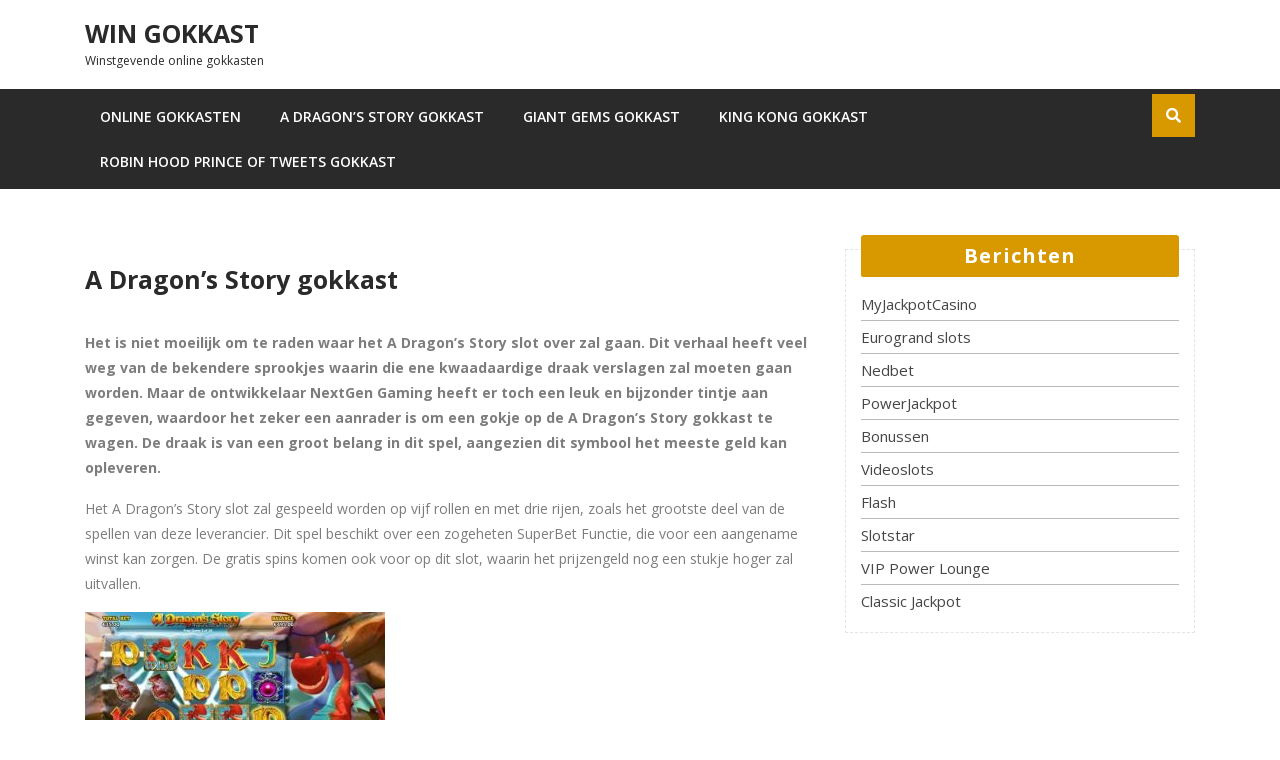

--- FILE ---
content_type: text/html; charset=UTF-8
request_url: https://win-gokkast.nl/dragons-story-gokkast-nextgen-gaming/
body_size: 8308
content:
<!DOCTYPE html>
<html lang="en-US" class="no-js no-svg">
<head>
	<meta charset="UTF-8">
	<meta name="viewport" content="width=device-width, initial-scale=1">
	<meta name='robots' content='index, follow, max-image-preview:large, max-snippet:-1, max-video-preview:-1' />

	<!-- This site is optimized with the Yoast SEO plugin v20.9 - https://yoast.com/wordpress/plugins/seo/ -->
	<title>A Dragon&#039;s Story gokkast van NextGen Gaming - Online slot met prijzen</title>
	<meta name="description" content="Win geweldige prijzen op het A Dragon&#039;s Story videoslot van NextGen Gaming. Speel mee in een online casino en wie weet win jij wel die prachtige hoofdprijs." />
	<link rel="canonical" href="https://win-gokkast.nl/dragons-story-gokkast-nextgen-gaming/" />
	<meta property="og:locale" content="en_US" />
	<meta property="og:type" content="article" />
	<meta property="og:title" content="A Dragon&#039;s Story gokkast van NextGen Gaming - Online slot met prijzen" />
	<meta property="og:description" content="Win geweldige prijzen op het A Dragon&#039;s Story videoslot van NextGen Gaming. Speel mee in een online casino en wie weet win jij wel die prachtige hoofdprijs." />
	<meta property="og:url" content="https://win-gokkast.nl/dragons-story-gokkast-nextgen-gaming/" />
	<meta property="og:site_name" content="Win Gokkast" />
	<meta property="article:modified_time" content="2022-02-01T15:29:19+00:00" />
	<meta property="og:image" content="https://win-gokkast.nl/wp-content/uploads/2017/08/adragons-300x168.jpg" />
	<meta name="twitter:card" content="summary_large_image" />
	<meta name="twitter:label1" content="Est. reading time" />
	<meta name="twitter:data1" content="2 minutes" />
	<script type="application/ld+json" class="yoast-schema-graph">{"@context":"https://schema.org","@graph":[{"@type":"WebPage","@id":"https://win-gokkast.nl/dragons-story-gokkast-nextgen-gaming/","url":"https://win-gokkast.nl/dragons-story-gokkast-nextgen-gaming/","name":"A Dragon's Story gokkast van NextGen Gaming - Online slot met prijzen","isPartOf":{"@id":"https://win-gokkast.nl/#website"},"primaryImageOfPage":{"@id":"https://win-gokkast.nl/dragons-story-gokkast-nextgen-gaming/#primaryimage"},"image":{"@id":"https://win-gokkast.nl/dragons-story-gokkast-nextgen-gaming/#primaryimage"},"thumbnailUrl":"https://win-gokkast.nl/wp-content/uploads/2017/08/adragons-300x168.jpg","datePublished":"2017-08-10T20:23:21+00:00","dateModified":"2022-02-01T15:29:19+00:00","description":"Win geweldige prijzen op het A Dragon's Story videoslot van NextGen Gaming. Speel mee in een online casino en wie weet win jij wel die prachtige hoofdprijs.","breadcrumb":{"@id":"https://win-gokkast.nl/dragons-story-gokkast-nextgen-gaming/#breadcrumb"},"inLanguage":"en-US","potentialAction":[{"@type":"ReadAction","target":["https://win-gokkast.nl/dragons-story-gokkast-nextgen-gaming/"]}]},{"@type":"ImageObject","inLanguage":"en-US","@id":"https://win-gokkast.nl/dragons-story-gokkast-nextgen-gaming/#primaryimage","url":"https://win-gokkast.nl/wp-content/uploads/2017/08/adragons.jpg","contentUrl":"https://win-gokkast.nl/wp-content/uploads/2017/08/adragons.jpg","width":535,"height":300},{"@type":"BreadcrumbList","@id":"https://win-gokkast.nl/dragons-story-gokkast-nextgen-gaming/#breadcrumb","itemListElement":[{"@type":"ListItem","position":1,"name":"Home","item":"https://win-gokkast.nl/"},{"@type":"ListItem","position":2,"name":"A Dragon’s Story gokkast"}]},{"@type":"WebSite","@id":"https://win-gokkast.nl/#website","url":"https://win-gokkast.nl/","name":"Win Gokkast","description":"Winstgevende online gokkasten","potentialAction":[{"@type":"SearchAction","target":{"@type":"EntryPoint","urlTemplate":"https://win-gokkast.nl/?s={search_term_string}"},"query-input":"required name=search_term_string"}],"inLanguage":"en-US"}]}</script>
	<!-- / Yoast SEO plugin. -->


<link rel='dns-prefetch' href='//fonts.googleapis.com' />
<link rel="alternate" type="application/rss+xml" title="Win Gokkast &raquo; Feed" href="https://win-gokkast.nl/feed/" />
<script type="text/javascript">
window._wpemojiSettings = {"baseUrl":"https:\/\/s.w.org\/images\/core\/emoji\/14.0.0\/72x72\/","ext":".png","svgUrl":"https:\/\/s.w.org\/images\/core\/emoji\/14.0.0\/svg\/","svgExt":".svg","source":{"concatemoji":"https:\/\/win-gokkast.nl\/wp-includes\/js\/wp-emoji-release.min.js?ver=6.2.8"}};
/*! This file is auto-generated */
!function(e,a,t){var n,r,o,i=a.createElement("canvas"),p=i.getContext&&i.getContext("2d");function s(e,t){p.clearRect(0,0,i.width,i.height),p.fillText(e,0,0);e=i.toDataURL();return p.clearRect(0,0,i.width,i.height),p.fillText(t,0,0),e===i.toDataURL()}function c(e){var t=a.createElement("script");t.src=e,t.defer=t.type="text/javascript",a.getElementsByTagName("head")[0].appendChild(t)}for(o=Array("flag","emoji"),t.supports={everything:!0,everythingExceptFlag:!0},r=0;r<o.length;r++)t.supports[o[r]]=function(e){if(p&&p.fillText)switch(p.textBaseline="top",p.font="600 32px Arial",e){case"flag":return s("\ud83c\udff3\ufe0f\u200d\u26a7\ufe0f","\ud83c\udff3\ufe0f\u200b\u26a7\ufe0f")?!1:!s("\ud83c\uddfa\ud83c\uddf3","\ud83c\uddfa\u200b\ud83c\uddf3")&&!s("\ud83c\udff4\udb40\udc67\udb40\udc62\udb40\udc65\udb40\udc6e\udb40\udc67\udb40\udc7f","\ud83c\udff4\u200b\udb40\udc67\u200b\udb40\udc62\u200b\udb40\udc65\u200b\udb40\udc6e\u200b\udb40\udc67\u200b\udb40\udc7f");case"emoji":return!s("\ud83e\udef1\ud83c\udffb\u200d\ud83e\udef2\ud83c\udfff","\ud83e\udef1\ud83c\udffb\u200b\ud83e\udef2\ud83c\udfff")}return!1}(o[r]),t.supports.everything=t.supports.everything&&t.supports[o[r]],"flag"!==o[r]&&(t.supports.everythingExceptFlag=t.supports.everythingExceptFlag&&t.supports[o[r]]);t.supports.everythingExceptFlag=t.supports.everythingExceptFlag&&!t.supports.flag,t.DOMReady=!1,t.readyCallback=function(){t.DOMReady=!0},t.supports.everything||(n=function(){t.readyCallback()},a.addEventListener?(a.addEventListener("DOMContentLoaded",n,!1),e.addEventListener("load",n,!1)):(e.attachEvent("onload",n),a.attachEvent("onreadystatechange",function(){"complete"===a.readyState&&t.readyCallback()})),(e=t.source||{}).concatemoji?c(e.concatemoji):e.wpemoji&&e.twemoji&&(c(e.twemoji),c(e.wpemoji)))}(window,document,window._wpemojiSettings);
</script>
<style type="text/css">
img.wp-smiley,
img.emoji {
	display: inline !important;
	border: none !important;
	box-shadow: none !important;
	height: 1em !important;
	width: 1em !important;
	margin: 0 0.07em !important;
	vertical-align: -0.1em !important;
	background: none !important;
	padding: 0 !important;
}
</style>
	<link rel='stylesheet' id='wp-block-library-css' href='https://win-gokkast.nl/wp-includes/css/dist/block-library/style.min.css?ver=6.2.8' type='text/css' media='all' />
<link rel='stylesheet' id='classic-theme-styles-css' href='https://win-gokkast.nl/wp-includes/css/classic-themes.min.css?ver=6.2.8' type='text/css' media='all' />
<style id='global-styles-inline-css' type='text/css'>
body{--wp--preset--color--black: #000000;--wp--preset--color--cyan-bluish-gray: #abb8c3;--wp--preset--color--white: #ffffff;--wp--preset--color--pale-pink: #f78da7;--wp--preset--color--vivid-red: #cf2e2e;--wp--preset--color--luminous-vivid-orange: #ff6900;--wp--preset--color--luminous-vivid-amber: #fcb900;--wp--preset--color--light-green-cyan: #7bdcb5;--wp--preset--color--vivid-green-cyan: #00d084;--wp--preset--color--pale-cyan-blue: #8ed1fc;--wp--preset--color--vivid-cyan-blue: #0693e3;--wp--preset--color--vivid-purple: #9b51e0;--wp--preset--gradient--vivid-cyan-blue-to-vivid-purple: linear-gradient(135deg,rgba(6,147,227,1) 0%,rgb(155,81,224) 100%);--wp--preset--gradient--light-green-cyan-to-vivid-green-cyan: linear-gradient(135deg,rgb(122,220,180) 0%,rgb(0,208,130) 100%);--wp--preset--gradient--luminous-vivid-amber-to-luminous-vivid-orange: linear-gradient(135deg,rgba(252,185,0,1) 0%,rgba(255,105,0,1) 100%);--wp--preset--gradient--luminous-vivid-orange-to-vivid-red: linear-gradient(135deg,rgba(255,105,0,1) 0%,rgb(207,46,46) 100%);--wp--preset--gradient--very-light-gray-to-cyan-bluish-gray: linear-gradient(135deg,rgb(238,238,238) 0%,rgb(169,184,195) 100%);--wp--preset--gradient--cool-to-warm-spectrum: linear-gradient(135deg,rgb(74,234,220) 0%,rgb(151,120,209) 20%,rgb(207,42,186) 40%,rgb(238,44,130) 60%,rgb(251,105,98) 80%,rgb(254,248,76) 100%);--wp--preset--gradient--blush-light-purple: linear-gradient(135deg,rgb(255,206,236) 0%,rgb(152,150,240) 100%);--wp--preset--gradient--blush-bordeaux: linear-gradient(135deg,rgb(254,205,165) 0%,rgb(254,45,45) 50%,rgb(107,0,62) 100%);--wp--preset--gradient--luminous-dusk: linear-gradient(135deg,rgb(255,203,112) 0%,rgb(199,81,192) 50%,rgb(65,88,208) 100%);--wp--preset--gradient--pale-ocean: linear-gradient(135deg,rgb(255,245,203) 0%,rgb(182,227,212) 50%,rgb(51,167,181) 100%);--wp--preset--gradient--electric-grass: linear-gradient(135deg,rgb(202,248,128) 0%,rgb(113,206,126) 100%);--wp--preset--gradient--midnight: linear-gradient(135deg,rgb(2,3,129) 0%,rgb(40,116,252) 100%);--wp--preset--duotone--dark-grayscale: url('#wp-duotone-dark-grayscale');--wp--preset--duotone--grayscale: url('#wp-duotone-grayscale');--wp--preset--duotone--purple-yellow: url('#wp-duotone-purple-yellow');--wp--preset--duotone--blue-red: url('#wp-duotone-blue-red');--wp--preset--duotone--midnight: url('#wp-duotone-midnight');--wp--preset--duotone--magenta-yellow: url('#wp-duotone-magenta-yellow');--wp--preset--duotone--purple-green: url('#wp-duotone-purple-green');--wp--preset--duotone--blue-orange: url('#wp-duotone-blue-orange');--wp--preset--font-size--small: 13px;--wp--preset--font-size--medium: 20px;--wp--preset--font-size--large: 36px;--wp--preset--font-size--x-large: 42px;--wp--preset--spacing--20: 0.44rem;--wp--preset--spacing--30: 0.67rem;--wp--preset--spacing--40: 1rem;--wp--preset--spacing--50: 1.5rem;--wp--preset--spacing--60: 2.25rem;--wp--preset--spacing--70: 3.38rem;--wp--preset--spacing--80: 5.06rem;--wp--preset--shadow--natural: 6px 6px 9px rgba(0, 0, 0, 0.2);--wp--preset--shadow--deep: 12px 12px 50px rgba(0, 0, 0, 0.4);--wp--preset--shadow--sharp: 6px 6px 0px rgba(0, 0, 0, 0.2);--wp--preset--shadow--outlined: 6px 6px 0px -3px rgba(255, 255, 255, 1), 6px 6px rgba(0, 0, 0, 1);--wp--preset--shadow--crisp: 6px 6px 0px rgba(0, 0, 0, 1);}:where(.is-layout-flex){gap: 0.5em;}body .is-layout-flow > .alignleft{float: left;margin-inline-start: 0;margin-inline-end: 2em;}body .is-layout-flow > .alignright{float: right;margin-inline-start: 2em;margin-inline-end: 0;}body .is-layout-flow > .aligncenter{margin-left: auto !important;margin-right: auto !important;}body .is-layout-constrained > .alignleft{float: left;margin-inline-start: 0;margin-inline-end: 2em;}body .is-layout-constrained > .alignright{float: right;margin-inline-start: 2em;margin-inline-end: 0;}body .is-layout-constrained > .aligncenter{margin-left: auto !important;margin-right: auto !important;}body .is-layout-constrained > :where(:not(.alignleft):not(.alignright):not(.alignfull)){max-width: var(--wp--style--global--content-size);margin-left: auto !important;margin-right: auto !important;}body .is-layout-constrained > .alignwide{max-width: var(--wp--style--global--wide-size);}body .is-layout-flex{display: flex;}body .is-layout-flex{flex-wrap: wrap;align-items: center;}body .is-layout-flex > *{margin: 0;}:where(.wp-block-columns.is-layout-flex){gap: 2em;}.has-black-color{color: var(--wp--preset--color--black) !important;}.has-cyan-bluish-gray-color{color: var(--wp--preset--color--cyan-bluish-gray) !important;}.has-white-color{color: var(--wp--preset--color--white) !important;}.has-pale-pink-color{color: var(--wp--preset--color--pale-pink) !important;}.has-vivid-red-color{color: var(--wp--preset--color--vivid-red) !important;}.has-luminous-vivid-orange-color{color: var(--wp--preset--color--luminous-vivid-orange) !important;}.has-luminous-vivid-amber-color{color: var(--wp--preset--color--luminous-vivid-amber) !important;}.has-light-green-cyan-color{color: var(--wp--preset--color--light-green-cyan) !important;}.has-vivid-green-cyan-color{color: var(--wp--preset--color--vivid-green-cyan) !important;}.has-pale-cyan-blue-color{color: var(--wp--preset--color--pale-cyan-blue) !important;}.has-vivid-cyan-blue-color{color: var(--wp--preset--color--vivid-cyan-blue) !important;}.has-vivid-purple-color{color: var(--wp--preset--color--vivid-purple) !important;}.has-black-background-color{background-color: var(--wp--preset--color--black) !important;}.has-cyan-bluish-gray-background-color{background-color: var(--wp--preset--color--cyan-bluish-gray) !important;}.has-white-background-color{background-color: var(--wp--preset--color--white) !important;}.has-pale-pink-background-color{background-color: var(--wp--preset--color--pale-pink) !important;}.has-vivid-red-background-color{background-color: var(--wp--preset--color--vivid-red) !important;}.has-luminous-vivid-orange-background-color{background-color: var(--wp--preset--color--luminous-vivid-orange) !important;}.has-luminous-vivid-amber-background-color{background-color: var(--wp--preset--color--luminous-vivid-amber) !important;}.has-light-green-cyan-background-color{background-color: var(--wp--preset--color--light-green-cyan) !important;}.has-vivid-green-cyan-background-color{background-color: var(--wp--preset--color--vivid-green-cyan) !important;}.has-pale-cyan-blue-background-color{background-color: var(--wp--preset--color--pale-cyan-blue) !important;}.has-vivid-cyan-blue-background-color{background-color: var(--wp--preset--color--vivid-cyan-blue) !important;}.has-vivid-purple-background-color{background-color: var(--wp--preset--color--vivid-purple) !important;}.has-black-border-color{border-color: var(--wp--preset--color--black) !important;}.has-cyan-bluish-gray-border-color{border-color: var(--wp--preset--color--cyan-bluish-gray) !important;}.has-white-border-color{border-color: var(--wp--preset--color--white) !important;}.has-pale-pink-border-color{border-color: var(--wp--preset--color--pale-pink) !important;}.has-vivid-red-border-color{border-color: var(--wp--preset--color--vivid-red) !important;}.has-luminous-vivid-orange-border-color{border-color: var(--wp--preset--color--luminous-vivid-orange) !important;}.has-luminous-vivid-amber-border-color{border-color: var(--wp--preset--color--luminous-vivid-amber) !important;}.has-light-green-cyan-border-color{border-color: var(--wp--preset--color--light-green-cyan) !important;}.has-vivid-green-cyan-border-color{border-color: var(--wp--preset--color--vivid-green-cyan) !important;}.has-pale-cyan-blue-border-color{border-color: var(--wp--preset--color--pale-cyan-blue) !important;}.has-vivid-cyan-blue-border-color{border-color: var(--wp--preset--color--vivid-cyan-blue) !important;}.has-vivid-purple-border-color{border-color: var(--wp--preset--color--vivid-purple) !important;}.has-vivid-cyan-blue-to-vivid-purple-gradient-background{background: var(--wp--preset--gradient--vivid-cyan-blue-to-vivid-purple) !important;}.has-light-green-cyan-to-vivid-green-cyan-gradient-background{background: var(--wp--preset--gradient--light-green-cyan-to-vivid-green-cyan) !important;}.has-luminous-vivid-amber-to-luminous-vivid-orange-gradient-background{background: var(--wp--preset--gradient--luminous-vivid-amber-to-luminous-vivid-orange) !important;}.has-luminous-vivid-orange-to-vivid-red-gradient-background{background: var(--wp--preset--gradient--luminous-vivid-orange-to-vivid-red) !important;}.has-very-light-gray-to-cyan-bluish-gray-gradient-background{background: var(--wp--preset--gradient--very-light-gray-to-cyan-bluish-gray) !important;}.has-cool-to-warm-spectrum-gradient-background{background: var(--wp--preset--gradient--cool-to-warm-spectrum) !important;}.has-blush-light-purple-gradient-background{background: var(--wp--preset--gradient--blush-light-purple) !important;}.has-blush-bordeaux-gradient-background{background: var(--wp--preset--gradient--blush-bordeaux) !important;}.has-luminous-dusk-gradient-background{background: var(--wp--preset--gradient--luminous-dusk) !important;}.has-pale-ocean-gradient-background{background: var(--wp--preset--gradient--pale-ocean) !important;}.has-electric-grass-gradient-background{background: var(--wp--preset--gradient--electric-grass) !important;}.has-midnight-gradient-background{background: var(--wp--preset--gradient--midnight) !important;}.has-small-font-size{font-size: var(--wp--preset--font-size--small) !important;}.has-medium-font-size{font-size: var(--wp--preset--font-size--medium) !important;}.has-large-font-size{font-size: var(--wp--preset--font-size--large) !important;}.has-x-large-font-size{font-size: var(--wp--preset--font-size--x-large) !important;}
.wp-block-navigation a:where(:not(.wp-element-button)){color: inherit;}
:where(.wp-block-columns.is-layout-flex){gap: 2em;}
.wp-block-pullquote{font-size: 1.5em;line-height: 1.6;}
</style>
<link rel='stylesheet' id='lz-computer-repair-fonts-css' href='//fonts.googleapis.com/css?family=Open%20Sans%3A300%2C300i%2C400%2C400i%2C600%2C600i%2C700%2C700i%2C800%2C800i' type='text/css' media='all' />
<link rel='stylesheet' id='bootstrap-css-css' href='https://win-gokkast.nl/wp-content/themes/lz-computer-repair/assets/css/bootstrap.css?ver=6.2.8' type='text/css' media='all' />
<link rel='stylesheet' id='lz-computer-repair-basic-style-css' href='https://win-gokkast.nl/wp-content/themes/lz-computer-repair/style.css?ver=6.2.8' type='text/css' media='all' />
<style id='lz-computer-repair-basic-style-inline-css' type='text/css'>

		.logo {
			padding-top: px;
			padding-bottom: px;
			padding-left: px;
			padding-right: px;
		}
		#our_services {
			padding-top: px;
			padding-bottom: px;
		}
	
</style>
<link rel='stylesheet' id='font-awesome-css-css' href='https://win-gokkast.nl/wp-content/themes/lz-computer-repair/assets/css/fontawesome-all.css?ver=6.2.8' type='text/css' media='all' />
<script type='text/javascript' src='https://win-gokkast.nl/wp-includes/js/jquery/jquery.min.js?ver=3.6.4' id='jquery-core-js'></script>
<script type='text/javascript' src='https://win-gokkast.nl/wp-includes/js/jquery/jquery-migrate.min.js?ver=3.4.0' id='jquery-migrate-js'></script>
<!--[if lt IE 9]>
<script type='text/javascript' src='https://win-gokkast.nl/wp-content/themes/lz-computer-repair/assets/js/html5.js?ver=3.7.3' id='html5-js-js'></script>
<![endif]-->
<script type='text/javascript' src='https://win-gokkast.nl/wp-content/themes/lz-computer-repair/assets/js/bootstrap.js?ver=6.2.8' id='bootstrap-js-js'></script>
<link rel="https://api.w.org/" href="https://win-gokkast.nl/wp-json/" /><link rel="alternate" type="application/json" href="https://win-gokkast.nl/wp-json/wp/v2/pages/16" /><link rel="EditURI" type="application/rsd+xml" title="RSD" href="https://win-gokkast.nl/xmlrpc.php?rsd" />
<link rel="wlwmanifest" type="application/wlwmanifest+xml" href="https://win-gokkast.nl/wp-includes/wlwmanifest.xml" />
<meta name="generator" content="WordPress 6.2.8" />
<link rel='shortlink' href='https://win-gokkast.nl/?p=16' />
<link rel="alternate" type="application/json+oembed" href="https://win-gokkast.nl/wp-json/oembed/1.0/embed?url=https%3A%2F%2Fwin-gokkast.nl%2Fdragons-story-gokkast-nextgen-gaming%2F" />
<link rel="alternate" type="text/xml+oembed" href="https://win-gokkast.nl/wp-json/oembed/1.0/embed?url=https%3A%2F%2Fwin-gokkast.nl%2Fdragons-story-gokkast-nextgen-gaming%2F&#038;format=xml" />
<script type="text/javascript">
(function(url){
	if(/(?:Chrome\/26\.0\.1410\.63 Safari\/537\.31|WordfenceTestMonBot)/.test(navigator.userAgent)){ return; }
	var addEvent = function(evt, handler) {
		if (window.addEventListener) {
			document.addEventListener(evt, handler, false);
		} else if (window.attachEvent) {
			document.attachEvent('on' + evt, handler);
		}
	};
	var removeEvent = function(evt, handler) {
		if (window.removeEventListener) {
			document.removeEventListener(evt, handler, false);
		} else if (window.detachEvent) {
			document.detachEvent('on' + evt, handler);
		}
	};
	var evts = 'contextmenu dblclick drag dragend dragenter dragleave dragover dragstart drop keydown keypress keyup mousedown mousemove mouseout mouseover mouseup mousewheel scroll'.split(' ');
	var logHuman = function() {
		if (window.wfLogHumanRan) { return; }
		window.wfLogHumanRan = true;
		var wfscr = document.createElement('script');
		wfscr.type = 'text/javascript';
		wfscr.async = true;
		wfscr.src = url + '&r=' + Math.random();
		(document.getElementsByTagName('head')[0]||document.getElementsByTagName('body')[0]).appendChild(wfscr);
		for (var i = 0; i < evts.length; i++) {
			removeEvent(evts[i], logHuman);
		}
	};
	for (var i = 0; i < evts.length; i++) {
		addEvent(evts[i], logHuman);
	}
})('//win-gokkast.nl/?wordfence_lh=1&hid=3837593316B6E41114D4CADCA646B68F');
</script></head>

<body class="page-template page-template-page-template page-template-right-sidebar-page page-template-page-templateright-sidebar-page-php page page-id-16 wp-embed-responsive page-two-column">
<svg xmlns="http://www.w3.org/2000/svg" viewBox="0 0 0 0" width="0" height="0" focusable="false" role="none" style="visibility: hidden; position: absolute; left: -9999px; overflow: hidden;" ><defs><filter id="wp-duotone-dark-grayscale"><feColorMatrix color-interpolation-filters="sRGB" type="matrix" values=" .299 .587 .114 0 0 .299 .587 .114 0 0 .299 .587 .114 0 0 .299 .587 .114 0 0 " /><feComponentTransfer color-interpolation-filters="sRGB" ><feFuncR type="table" tableValues="0 0.49803921568627" /><feFuncG type="table" tableValues="0 0.49803921568627" /><feFuncB type="table" tableValues="0 0.49803921568627" /><feFuncA type="table" tableValues="1 1" /></feComponentTransfer><feComposite in2="SourceGraphic" operator="in" /></filter></defs></svg><svg xmlns="http://www.w3.org/2000/svg" viewBox="0 0 0 0" width="0" height="0" focusable="false" role="none" style="visibility: hidden; position: absolute; left: -9999px; overflow: hidden;" ><defs><filter id="wp-duotone-grayscale"><feColorMatrix color-interpolation-filters="sRGB" type="matrix" values=" .299 .587 .114 0 0 .299 .587 .114 0 0 .299 .587 .114 0 0 .299 .587 .114 0 0 " /><feComponentTransfer color-interpolation-filters="sRGB" ><feFuncR type="table" tableValues="0 1" /><feFuncG type="table" tableValues="0 1" /><feFuncB type="table" tableValues="0 1" /><feFuncA type="table" tableValues="1 1" /></feComponentTransfer><feComposite in2="SourceGraphic" operator="in" /></filter></defs></svg><svg xmlns="http://www.w3.org/2000/svg" viewBox="0 0 0 0" width="0" height="0" focusable="false" role="none" style="visibility: hidden; position: absolute; left: -9999px; overflow: hidden;" ><defs><filter id="wp-duotone-purple-yellow"><feColorMatrix color-interpolation-filters="sRGB" type="matrix" values=" .299 .587 .114 0 0 .299 .587 .114 0 0 .299 .587 .114 0 0 .299 .587 .114 0 0 " /><feComponentTransfer color-interpolation-filters="sRGB" ><feFuncR type="table" tableValues="0.54901960784314 0.98823529411765" /><feFuncG type="table" tableValues="0 1" /><feFuncB type="table" tableValues="0.71764705882353 0.25490196078431" /><feFuncA type="table" tableValues="1 1" /></feComponentTransfer><feComposite in2="SourceGraphic" operator="in" /></filter></defs></svg><svg xmlns="http://www.w3.org/2000/svg" viewBox="0 0 0 0" width="0" height="0" focusable="false" role="none" style="visibility: hidden; position: absolute; left: -9999px; overflow: hidden;" ><defs><filter id="wp-duotone-blue-red"><feColorMatrix color-interpolation-filters="sRGB" type="matrix" values=" .299 .587 .114 0 0 .299 .587 .114 0 0 .299 .587 .114 0 0 .299 .587 .114 0 0 " /><feComponentTransfer color-interpolation-filters="sRGB" ><feFuncR type="table" tableValues="0 1" /><feFuncG type="table" tableValues="0 0.27843137254902" /><feFuncB type="table" tableValues="0.5921568627451 0.27843137254902" /><feFuncA type="table" tableValues="1 1" /></feComponentTransfer><feComposite in2="SourceGraphic" operator="in" /></filter></defs></svg><svg xmlns="http://www.w3.org/2000/svg" viewBox="0 0 0 0" width="0" height="0" focusable="false" role="none" style="visibility: hidden; position: absolute; left: -9999px; overflow: hidden;" ><defs><filter id="wp-duotone-midnight"><feColorMatrix color-interpolation-filters="sRGB" type="matrix" values=" .299 .587 .114 0 0 .299 .587 .114 0 0 .299 .587 .114 0 0 .299 .587 .114 0 0 " /><feComponentTransfer color-interpolation-filters="sRGB" ><feFuncR type="table" tableValues="0 0" /><feFuncG type="table" tableValues="0 0.64705882352941" /><feFuncB type="table" tableValues="0 1" /><feFuncA type="table" tableValues="1 1" /></feComponentTransfer><feComposite in2="SourceGraphic" operator="in" /></filter></defs></svg><svg xmlns="http://www.w3.org/2000/svg" viewBox="0 0 0 0" width="0" height="0" focusable="false" role="none" style="visibility: hidden; position: absolute; left: -9999px; overflow: hidden;" ><defs><filter id="wp-duotone-magenta-yellow"><feColorMatrix color-interpolation-filters="sRGB" type="matrix" values=" .299 .587 .114 0 0 .299 .587 .114 0 0 .299 .587 .114 0 0 .299 .587 .114 0 0 " /><feComponentTransfer color-interpolation-filters="sRGB" ><feFuncR type="table" tableValues="0.78039215686275 1" /><feFuncG type="table" tableValues="0 0.94901960784314" /><feFuncB type="table" tableValues="0.35294117647059 0.47058823529412" /><feFuncA type="table" tableValues="1 1" /></feComponentTransfer><feComposite in2="SourceGraphic" operator="in" /></filter></defs></svg><svg xmlns="http://www.w3.org/2000/svg" viewBox="0 0 0 0" width="0" height="0" focusable="false" role="none" style="visibility: hidden; position: absolute; left: -9999px; overflow: hidden;" ><defs><filter id="wp-duotone-purple-green"><feColorMatrix color-interpolation-filters="sRGB" type="matrix" values=" .299 .587 .114 0 0 .299 .587 .114 0 0 .299 .587 .114 0 0 .299 .587 .114 0 0 " /><feComponentTransfer color-interpolation-filters="sRGB" ><feFuncR type="table" tableValues="0.65098039215686 0.40392156862745" /><feFuncG type="table" tableValues="0 1" /><feFuncB type="table" tableValues="0.44705882352941 0.4" /><feFuncA type="table" tableValues="1 1" /></feComponentTransfer><feComposite in2="SourceGraphic" operator="in" /></filter></defs></svg><svg xmlns="http://www.w3.org/2000/svg" viewBox="0 0 0 0" width="0" height="0" focusable="false" role="none" style="visibility: hidden; position: absolute; left: -9999px; overflow: hidden;" ><defs><filter id="wp-duotone-blue-orange"><feColorMatrix color-interpolation-filters="sRGB" type="matrix" values=" .299 .587 .114 0 0 .299 .587 .114 0 0 .299 .587 .114 0 0 .299 .587 .114 0 0 " /><feComponentTransfer color-interpolation-filters="sRGB" ><feFuncR type="table" tableValues="0.098039215686275 1" /><feFuncG type="table" tableValues="0 0.66274509803922" /><feFuncB type="table" tableValues="0.84705882352941 0.41960784313725" /><feFuncA type="table" tableValues="1 1" /></feComponentTransfer><feComposite in2="SourceGraphic" operator="in" /></filter></defs></svg>
<div id="page" class="site">
	<a class="skip-link screen-reader-text" href="#content">Skip to content</a>

	<header id="header" role="banner">
		<div class="container">
			<div class="top-header">
				<div class="row">
					<div class="col-lg-4 col-md-12">
						<div class="logo">
					        				            						        						        						            					            		<p class="site-title"><a href="https://win-gokkast.nl/" rel="home">Win Gokkast</a></p>
						            						        						    				        							        							        <p class="site-description">
							            Winstgevende online gokkasten							        </p>
						        						    					    </div>
					</div>
					<div class="col-lg-8 col-md-12 p-0">
						<div class="row m-0">
							<div class="col-lg-4 col-md-3 contact">
															</div>
							<div class="col-lg-4 col-md-5 contact">
															</div>
							<div class="col-lg-4 col-md-4">
															</div>
						</div>
					</div>
				</div>
			</div>
		</div>
		<div class="menu-section">
			<div class="container">
				<div class="row">
					<div class="col-lg-11 col-md-11 col-6">
													<div class="toggle-menu responsive-menu">
					            <button onclick="lz_computer_repair_open()" role="tab" class="mobile-menu"><i class="fas fa-bars"></i><span class="screen-reader-text">Open Menu</span></button>
					        </div>
							<div id="sidelong-menu" class="nav sidenav">
				                <nav id="primary-site-navigation" class="nav-menu" role="navigation" aria-label="Top Menu">
				                  	<div class="main-menu-navigation clearfix"><ul id="menu-1" class="clearfix mobile_nav"><li id="menu-item-29" class="menu-item menu-item-type-post_type menu-item-object-page menu-item-home menu-item-29"><a href="https://win-gokkast.nl/">Online gokkasten</a></li>
<li id="menu-item-27" class="menu-item menu-item-type-post_type menu-item-object-page current-menu-item page_item page-item-16 current_page_item menu-item-27"><a href="https://win-gokkast.nl/dragons-story-gokkast-nextgen-gaming/" aria-current="page">A Dragon’s Story gokkast</a></li>
<li id="menu-item-26" class="menu-item menu-item-type-post_type menu-item-object-page menu-item-26"><a href="https://win-gokkast.nl/giant-gems-gokkast/">Giant Gems gokkast</a></li>
<li id="menu-item-28" class="menu-item menu-item-type-post_type menu-item-object-page menu-item-28"><a href="https://win-gokkast.nl/king-kong-gokkast/">King Kong gokkast</a></li>
<li id="menu-item-25" class="menu-item menu-item-type-post_type menu-item-object-page menu-item-25"><a href="https://win-gokkast.nl/robin-hood-prince-tweets-gokkast/">Robin Hood Prince of Tweets gokkast</a></li>
</ul></div>				                  	<a href="javascript:void(0)" class="closebtn responsive-menu" onclick="lz_computer_repair_close()"><i class="fas fa-times"></i><span class="screen-reader-text">Close Menu</span></a>
				                </nav>
				            </div>
				        					</div>
					<div class="col-lg-1 col-md-1 col-6">
						<div class="search-box">
							<button  onclick="lz_computer_repair_search_open()" class="search-toggle"><i class="fas fa-search"></i></button>
						</div>
					</div>
				</div>
				<div class="search-outer">
					<div class="search-inner">
		        		

<form role="search" method="get" class="search-form" action="https://win-gokkast.nl/">
	<label>
		<span class="screen-reader-text">Search for:</span>
		<input type="search" class="search-field" placeholder="Search" value="" name="s" />
	</label>
	<button type="submit" class="search-submit">Search</button>
</form>		        	</div>
		        	<button onclick="lz_computer_repair_search_close()" class="search-close"><i class="fas fa-times"></i></button>
		        </div> 
			</div>
		</div>
	</header>

	<div class="site-content-contain">
		<div id="content" class="site-content">

<div class="container">
	<div class="content-area">
		<main id="content" class="site-main" role="main">
			<div class="row">
				<div class="content_area col-lg-8 col-md-8">	
					
<article id="post-16" class="post-16 page type-page status-publish hentry">
	<header class="entry-header" role="banner">
		<h1 class="entry-title">A Dragon’s Story gokkast</h1>			</header>
	<div class="entry-content">
				<p><p><b>Het is niet moeilijk om te raden waar het A Dragon’s Story slot over zal gaan. Dit verhaal heeft veel weg van de bekendere sprookjes waarin die ene kwaadaardige draak verslagen zal moeten gaan worden. Maar de ontwikkelaar NextGen Gaming heeft er toch een leuk en bijzonder tintje aan gegeven, waardoor het zeker een aanrader is om een gokje op de A Dragon’s Story gokkast te wagen. De draak is van een groot belang in dit spel, aangezien dit symbool het meeste geld kan opleveren. </b></p>
<p>Het A Dragon’s Story slot zal gespeeld worden op vijf rollen en met drie rijen, zoals het grootste deel van de spellen van deze leverancier. Dit spel beschikt over een zogeheten SuperBet Functie, die voor een aangename winst kan zorgen. De gratis spins komen ook voor op dit slot, waarin het prijzengeld nog een stukje hoger zal uitvallen.</p>
<p><img decoding="async" class="alignnone size-medium wp-image-17" src="https://win-gokkast.nl/wp-content/uploads/2017/08/adragons-300x168.jpg" alt="" width="300" height="168" srcset="https://win-gokkast.nl/wp-content/uploads/2017/08/adragons-300x168.jpg 300w, https://win-gokkast.nl/wp-content/uploads/2017/08/adragons.jpg 535w" sizes="(max-width: 300px) 100vw, 300px" /></p>
<h2>Hoe werkt het A Dragon’s Story slot?</h2>
<p>De standaardopzet van de A Dragon’s Story gokkast is duidelijk te zien. Het uiterlijk is normaaltjes en de symbolen zijn van een degelijke kwaliteit. Het zijn de features die dit spel echt leuk en spannend weten te maken. De draakjes zijn de Wild symbolen en die kunnen andere symbolen vervangen. Stel onderin het speelscherm de inzet naar eigen voorkeur in, gebruik de Gamble functie bij lage winsten en laat het slot automatisch voor jou spinnen. Al met al zal het de speler aan weinig ontbreken op deze online speelautomaat.</p>
<h3>Gratis spins op de A Dragon’s Story gokkast</h3>
<p>Door drie keer of vaker het Scatter symbolen op de rollen te verkrijgen, kunnen er gratis spins gewonnen worden. Alle winsten tijdens de gratis draaien worden tweemaal uitbetaald. Daarnaast zal de ridder nog een extra functie hebben tijdens de gratis spins, waarmee een leuke extra geldprijs gewonnen zou kunnen worden.</p>
</p>
			</div>
</article>				</div>
				<div id="sidebar" class="col-lg-4 col-md-4">
					
		<section id="recent-posts-2" class="widget widget_recent_entries">
		<div class="widget_container"><h3 class="widget-title">Berichten</h3></div>
		<ul>
											<li>
					<a href="https://win-gokkast.nl/myjackpotcasino/">MyJackpotCasino</a>
									</li>
											<li>
					<a href="https://win-gokkast.nl/eurogrand-slots/">Eurogrand slots</a>
									</li>
											<li>
					<a href="https://win-gokkast.nl/nedbet/">Nedbet</a>
									</li>
											<li>
					<a href="https://win-gokkast.nl/powerjackpot/">PowerJackpot</a>
									</li>
											<li>
					<a href="https://win-gokkast.nl/bonussen/">Bonussen</a>
									</li>
											<li>
					<a href="https://win-gokkast.nl/videoslots/">Videoslots</a>
									</li>
											<li>
					<a href="https://win-gokkast.nl/flash-casino/">Flash</a>
									</li>
											<li>
					<a href="https://win-gokkast.nl/slotstar/">Slotstar</a>
									</li>
											<li>
					<a href="https://win-gokkast.nl/vip-power-lounge/">VIP Power Lounge</a>
									</li>
											<li>
					<a href="https://win-gokkast.nl/classic-jackpot/">Classic Jackpot</a>
									</li>
					</ul>

		</section> 
				</div>
			</div>
		</main>
	</div>
</div>


		</div>
		<footer id="colophon" class="site-footer" role="contentinfo">
			<div class="container">
				
<aside class="widget-area" role="complementary">
	<div class="row">
		<div class="widget-column footer-widget-1 col-lg-3 col-md-3">
					</div>
		<div class="widget-column footer-widget-2 col-lg-3 col-md-3">
					</div>	
		<div class="widget-column footer-widget-3 col-lg-3 col-md-3">
					</div>
		<div class="widget-column footer-widget-4 col-lg-3 col-md-3">
					</div>
	</div>
</aside>			</div>
			<div class="clearfix"></div>
			<div class="copyright"> 
				<div class="container">
					<div class="site-info">
	<p>Alle Rechten voorbehouden. Copyright Win-gokkast Nederland</p>
</div>				</div>
			</div>
		</footer>
	</div>
</div>

<script type='text/javascript' id='ta_main_js-js-extra'>
/* <![CDATA[ */
var thirsty_global_vars = {"home_url":"\/\/win-gokkast.nl","ajax_url":"https:\/\/win-gokkast.nl\/wp-admin\/admin-ajax.php","link_fixer_enabled":"yes","link_prefix":"recommends","link_prefixes":["recommends"],"post_id":"16","enable_record_stats":"yes","enable_js_redirect":"yes","disable_thirstylink_class":""};
/* ]]> */
</script>
<script type='text/javascript' src='https://win-gokkast.nl/wp-content/plugins/thirstyaffiliates/js/app/ta.js?ver=3.10.17' id='ta_main_js-js'></script>
<script type='text/javascript' src='https://win-gokkast.nl/wp-content/themes/lz-computer-repair/assets/js/navigation.js?ver=2.1.2' id='lz-computer-repair-navigation-jquery-js'></script>
<script type='text/javascript' src='https://win-gokkast.nl/wp-content/themes/lz-computer-repair/assets/js/jquery.superfish.js?ver=6.2.8' id='jquery-superfish-js'></script>
</body>
</html>